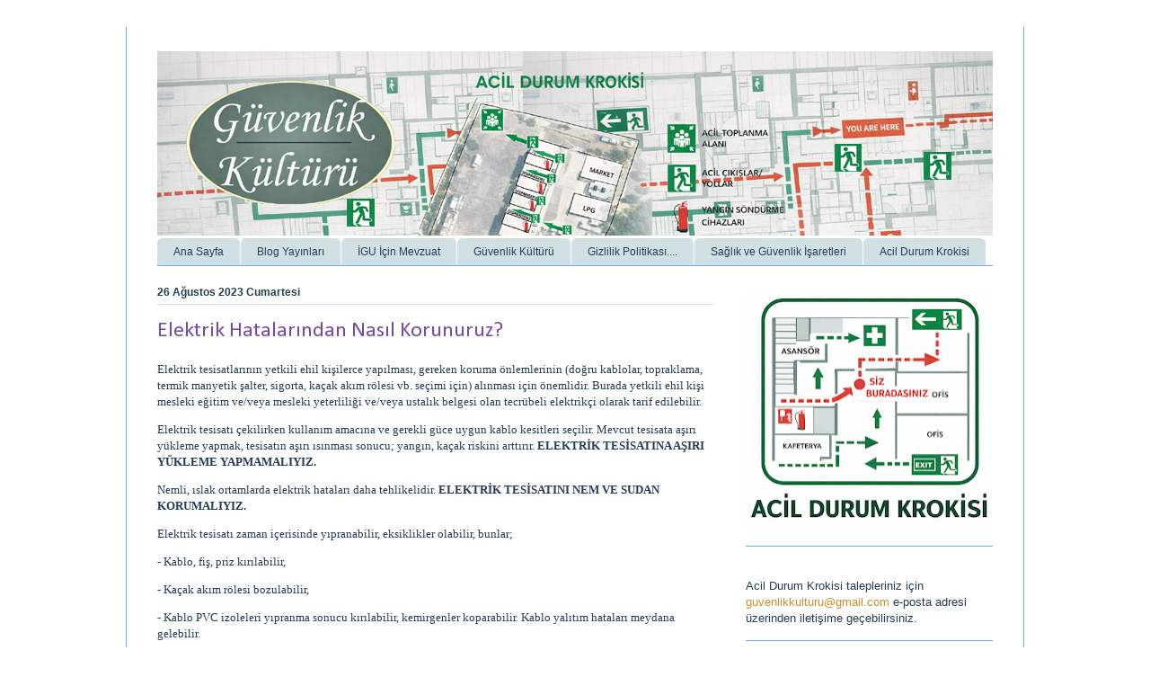

--- FILE ---
content_type: text/html; charset=UTF-8
request_url: https://www.guvenlikkulturu.com/2023/08/blog-post.html
body_size: 14529
content:
<!DOCTYPE html>
<html class='v2' dir='ltr' xmlns='http://www.w3.org/1999/xhtml' xmlns:b='http://www.google.com/2005/gml/b' xmlns:data='http://www.google.com/2005/gml/data' xmlns:expr='http://www.google.com/2005/gml/expr'>
<head>
<link href='https://www.blogger.com/static/v1/widgets/335934321-css_bundle_v2.css' rel='stylesheet' type='text/css'/>
<meta content='3b-ZRnmb7sHVb0c--PjaE9iVSzJVxQzwjeH1iwp2nQI' name='google-site-verification'/>
<meta content='width=1100' name='viewport'/>
<meta content='text/html; charset=UTF-8' http-equiv='Content-Type'/>
<meta content='blogger' name='generator'/>
<link href='https://www.guvenlikkulturu.com/favicon.ico' rel='icon' type='image/x-icon'/>
<link href='https://www.guvenlikkulturu.com/2023/08/blog-post.html' rel='canonical'/>
<link rel="alternate" type="application/atom+xml" title="Güvenlik Kültürü - Atom" href="https://www.guvenlikkulturu.com/feeds/posts/default" />
<link rel="alternate" type="application/rss+xml" title="Güvenlik Kültürü - RSS" href="https://www.guvenlikkulturu.com/feeds/posts/default?alt=rss" />
<link rel="service.post" type="application/atom+xml" title="Güvenlik Kültürü - Atom" href="https://www.blogger.com/feeds/6086414440117892097/posts/default" />

<link rel="alternate" type="application/atom+xml" title="Güvenlik Kültürü - Atom" href="https://www.guvenlikkulturu.com/feeds/5072609493444707149/comments/default" />
<!--Can't find substitution for tag [blog.ieCssRetrofitLinks]-->
<link href='https://blogger.googleusercontent.com/img/b/R29vZ2xl/AVvXsEgSWqcSWQVXMp-gcGVDvXHTYXz-44oTYQkz6O2Dqb0LB38k3x3aVphc_DMoWHlTRCJtQ50GhmArvO8lEQzFzffvkHhXBLDIBulb88dj1farWdNerYxVE8S0tgkOOD9TOKD4vyR-Ss_4yqpzJMSVtz9rdzZKo3wIBktWgfSXYKb2PEc9-i-jiPNV3Gn2gHGG/s320/Elektrik.jpg' rel='image_src'/>
<meta content='https://www.guvenlikkulturu.com/2023/08/blog-post.html' property='og:url'/>
<meta content='Elektrik Hatalarından Nasıl Korunuruz?' property='og:title'/>
<meta content='güvenlik kültürü, 6331, iş sağlığı ve güvenliği, ISO 45001, iş güvenliği uzmanı, igu, işyeri hekimi, risk değerlendirme, acil durum' property='og:description'/>
<meta content='https://blogger.googleusercontent.com/img/b/R29vZ2xl/AVvXsEgSWqcSWQVXMp-gcGVDvXHTYXz-44oTYQkz6O2Dqb0LB38k3x3aVphc_DMoWHlTRCJtQ50GhmArvO8lEQzFzffvkHhXBLDIBulb88dj1farWdNerYxVE8S0tgkOOD9TOKD4vyR-Ss_4yqpzJMSVtz9rdzZKo3wIBktWgfSXYKb2PEc9-i-jiPNV3Gn2gHGG/w1200-h630-p-k-no-nu/Elektrik.jpg' property='og:image'/>
<title>
Güvenlik Kültürü: Elektrik Hatalarından Nasıl Korunuruz?
</title>
<style type='text/css'>@font-face{font-family:'Calibri';font-style:normal;font-weight:400;font-display:swap;src:url(//fonts.gstatic.com/l/font?kit=J7afnpV-BGlaFfdAhLEY67FIEjg&skey=a1029226f80653a8&v=v15)format('woff2');unicode-range:U+0000-00FF,U+0131,U+0152-0153,U+02BB-02BC,U+02C6,U+02DA,U+02DC,U+0304,U+0308,U+0329,U+2000-206F,U+20AC,U+2122,U+2191,U+2193,U+2212,U+2215,U+FEFF,U+FFFD;}</style>
<style id='page-skin-1' type='text/css'><!--
#navbar-iframe {
height:0px;
visibility:hidden;
display:none;
}
/*
-----------------------------------------------
Blogger Template Style
Name:     Ethereal
Designer: Jason Morrow
URL:      jasonmorrow.etsy.com
----------------------------------------------- */
/* Variable definitions
====================
<Variable name="keycolor" description="Main Color" type="color" default="#000000"/>
<Group description="Body Text" selector="body">
<Variable name="body.font" description="Font" type="font"
default="normal normal 13px Arial, Tahoma, Helvetica, FreeSans, sans-serif"/>
<Variable name="body.text.color" description="Text Color" type="color" default="#666666"/>
</Group>
<Group description="Background" selector=".body-fauxcolumns-outer">
<Variable name="body.background.color" description="Outer Background" type="color" default="#fb5e53"/>
<Variable name="content.background.color" description="Main Background" type="color" default="#ffffff"/>
<Variable name="body.border.color" description="Border Color" type="color" default="#fb5e53"/>
</Group>
<Group description="Links" selector=".main-inner">
<Variable name="link.color" description="Link Color" type="color" default="#2198a6"/>
<Variable name="link.visited.color" description="Visited Color" type="color" default="#4d469c"/>
<Variable name="link.hover.color" description="Hover Color" type="color" default="#d18d29"/>
</Group>
<Group description="Blog Title" selector=".header h1">
<Variable name="header.font" description="Font" type="font"
default="normal normal 60px Times, 'Times New Roman', FreeSerif, serif"/>
<Variable name="header.text.color" description="Text Color" type="color" default="#ff8b8b"/>
</Group>
<Group description="Blog Description" selector=".header .description">
<Variable name="description.text.color" description="Description Color" type="color"
default="#666666"/>
</Group>
<Group description="Tabs Text" selector=".tabs-inner .widget li a">
<Variable name="tabs.font" description="Font" type="font"
default="normal normal 12px Arial, Tahoma, Helvetica, FreeSans, sans-serif"/>
<Variable name="tabs.selected.text.color" description="Selected Color" type="color" default="#ffffff"/>
<Variable name="tabs.text.color" description="Text Color" type="color" default="#253c54"/>
</Group>
<Group description="Tabs Background" selector=".tabs-outer .PageList">
<Variable name="tabs.selected.background.color" description="Selected Color" type="color" default="#ffa183"/>
<Variable name="tabs.background.color" description="Background Color" type="color" default="#ffdfc7"/>
<Variable name="tabs.border.bevel.color" description="Bevel Color" type="color" default="#fb5e53"/>
</Group>
<Group description="Post Title" selector="h3.post-title, h4, h3.post-title a">
<Variable name="post.title.font" description="Font" type="font"
default="normal normal 24px Times, Times New Roman, serif"/>
<Variable name="post.title.text.color" description="Text Color" type="color" default="#2198a6"/>
</Group>
<Group description="Gadget Title" selector="h2">
<Variable name="widget.title.font" description="Title Font" type="font"
default="normal bold 12px Arial, Tahoma, Helvetica, FreeSans, sans-serif"/>
<Variable name="widget.title.text.color" description="Text Color" type="color" default="#253c54"/>
<Variable name="widget.title.border.bevel.color" description="Bevel Color" type="color" default="#dbdbdb"/>
</Group>
<Group description="Accents" selector=".main-inner .widget">
<Variable name="widget.alternate.text.color" description="Alternate Color" type="color" default="#cccccc"/>
<Variable name="widget.border.bevel.color" description="Bevel Color" type="color" default="#dbdbdb"/>
</Group>
<Variable name="body.background" description="Body Background" type="background"
color="transparent" default="$(color) none repeat-x scroll top left"/>
<Variable name="body.background.gradient" description="Body Gradient Cap" type="url"
default="none"/>
<Variable name="body.background.imageBorder" description="Body Image Border" type="url"
default="none"/>
<Variable name="body.background.imageBorder.position.left" description="Body Image Border Left" type="length"
default="0"/>
<Variable name="body.background.imageBorder.position.right" description="Body Image Border Right" type="length"
default="0"/>
<Variable name="header.background.gradient" description="Header Background Gradient" type="url" default="none"/>
<Variable name="content.background.gradient" description="Content Gradient" type="url" default="none"/>
<Variable name="link.decoration" description="Link Decoration" type="string" default="none"/>
<Variable name="link.visited.decoration" description="Link Visited Decoration" type="string" default="none"/>
<Variable name="link.hover.decoration" description="Link Hover Decoration" type="string" default="underline"/>
<Variable name="widget.padding.top" description="Widget Padding Top" type="length" default="15px"/>
<Variable name="date.space" description="Date Space" type="length" default="15px"/>
<Variable name="post.first.padding.top" description="First Post Padding Top" type="length" default="0"/>
<Variable name="mobile.background.overlay" description="Mobile Background Overlay" type="string" default=""/>
<Variable name="mobile.background.size" description="Mobile Background Size" type="string" default="auto"/>
<Variable name="startSide" description="Side where text starts in blog language" type="automatic" default="left"/>
<Variable name="endSide" description="Side where text ends in blog language" type="automatic" default="right"/>
*/
/* Content
----------------------------------------------- */
body {
font: normal normal 13px Arial, Tahoma, Helvetica, FreeSans, sans-serif;
color: #253c54;
background: transparent none no-repeat scroll center center;
}
html body .content-outer {
min-width: 0;
max-width: 100%;
width: 100%;
}
a:link {
text-decoration: none;
color: #d18d29;
}
a:visited {
text-decoration: none;
color: #80b458;
}
a:hover {
text-decoration: underline;
color: #d18d29;
}
.main-inner {
padding-top: 15px;
}
.body-fauxcolumn-outer {
background: transparent none repeat-x scroll top center;
}
.content-fauxcolumns .fauxcolumn-inner {
background: #ffffff url(//www.blogblog.com/1kt/ethereal/white-fade.png) repeat-x scroll top left;
border-left: 1px solid #68aafb;
border-right: 1px solid #68aafb;
}
/* Flexible Background
----------------------------------------------- */
.content-fauxcolumn-outer .fauxborder-left {
width: 100%;
padding-left: 0;
margin-left: -0;
background-color: transparent;
background-image: none;
background-repeat: no-repeat;
background-position: left top;
}
.content-fauxcolumn-outer .fauxborder-right {
margin-right: -0;
width: 0;
background-color: transparent;
background-image: none;
background-repeat: no-repeat;
background-position: right top;
}
/* Columns
----------------------------------------------- */
.content-inner {
padding: 0;
}
/* Header
----------------------------------------------- */
.header-inner {
padding: 27px 0 3px;
}
.header-inner .section {
margin: 0 35px;
}
.Header h1 {
font: normal normal 60px Times, 'Times New Roman', FreeSerif, serif;
color: #253c54;
}
.Header h1 a {
color: #253c54;
}
.Header .description {
font-size: 115%;
color: #7f7f7f;
}
.header-inner .Header .titlewrapper,
.header-inner .Header .descriptionwrapper {
padding-left: 0;
padding-right: 0;
margin-bottom: 0;
}
/* Tabs
----------------------------------------------- */
.tabs-outer {
position: relative;
background: transparent;
}
.tabs-cap-top, .tabs-cap-bottom {
position: absolute;
width: 100%;
}
.tabs-cap-bottom {
bottom: 0;
}
.tabs-inner {
padding: 0;
}
.tabs-inner .section {
margin: 0 35px;
}
*+html body .tabs-inner .widget li {
padding: 1px;
}
.PageList {
border-bottom: 1px solid #68aafb;
}
.tabs-inner .widget li.selected a,
.tabs-inner .widget li a:hover {
position: relative;
-moz-border-radius-topleft: 5px;
-moz-border-radius-topright: 5px;
-webkit-border-top-left-radius: 5px;
-webkit-border-top-right-radius: 5px;
-goog-ms-border-top-left-radius: 5px;
-goog-ms-border-top-right-radius: 5px;
border-top-left-radius: 5px;
border-top-right-radius: 5px;
background: #94b0ff none ;
color: #ffffff;
}
.tabs-inner .widget li a {
display: inline-block;
margin: 0;
margin-right: 1px;
padding: .65em 1.5em;
font: normal normal 12px Arial, Tahoma, Helvetica, FreeSans, sans-serif;
color: #253c54;
background-color: #d0e0e3;
-moz-border-radius-topleft: 5px;
-moz-border-radius-topright: 5px;
-webkit-border-top-left-radius: 5px;
-webkit-border-top-right-radius: 5px;
-goog-ms-border-top-left-radius: 5px;
-goog-ms-border-top-right-radius: 5px;
border-top-left-radius: 5px;
border-top-right-radius: 5px;
}
/* Headings
----------------------------------------------- */
h2 {
font: normal bold 12px Arial, Tahoma, Helvetica, FreeSans, sans-serif;
color: #253c54;
}
/* Widgets
----------------------------------------------- */
.main-inner .column-left-inner {
padding: 0 0 0 20px;
}
.main-inner .column-left-inner .section {
margin-right: 0;
}
.main-inner .column-right-inner {
padding: 0 20px 0 0;
}
.main-inner .column-right-inner .section {
margin-left: 0;
}
.main-inner .section {
padding: 0;
}
.main-inner .widget {
padding: 0 0 15px;
margin: 20px 0;
border-bottom: 1px solid #68aafb;
}
.main-inner .widget h2 {
margin: 0;
padding: .6em 0 .5em;
}
.footer-inner .widget h2 {
padding: 0 0 .4em;
}
.main-inner .widget h2 + div, .footer-inner .widget h2 + div {
padding-top: 15px;
}
.main-inner .widget .widget-content {
margin: 0;
padding: 15px 0 0;
}
.main-inner .widget ul, .main-inner .widget #ArchiveList ul.flat {
margin: -15px -15px -15px;
padding: 0;
list-style: none;
}
.main-inner .sidebar .widget h2 {
border-bottom: 1px solid #e1e1e1;
}
.main-inner .widget #ArchiveList {
margin: -15px 0 0;
}
.main-inner .widget ul li, .main-inner .widget #ArchiveList ul.flat li {
padding: .5em 15px;
text-indent: 0;
}
.main-inner .widget #ArchiveList ul li {
padding-top: .25em;
padding-bottom: .25em;
}
.main-inner .widget ul li:first-child, .main-inner .widget #ArchiveList ul.flat li:first-child {
border-top: none;
}
.main-inner .widget ul li:last-child, .main-inner .widget #ArchiveList ul.flat li:last-child {
border-bottom: none;
}
.main-inner .widget .post-body ul {
padding: 0 2.5em;
margin: .5em 0;
list-style: disc;
}
.main-inner .widget .post-body ul li {
padding: 0.25em 0;
margin-bottom: .25em;
color: #253c54;
border: none;
}
.footer-inner .widget ul {
padding: 0;
list-style: none;
}
.widget .zippy {
color: #68aafb;
}
/* Posts
----------------------------------------------- */
.main.section {
margin: 0 20px;
}
body .main-inner .Blog {
padding: 0;
background-color: transparent;
border: none;
}
.main-inner .widget h2.date-header {
border-bottom: 1px solid #e1e1e1;
}
.date-outer {
position: relative;
margin: 15px 0 20px;
}
.date-outer:first-child {
margin-top: 0;
}
.date-posts {
clear: both;
}
.post-outer, .inline-ad {
border-bottom: 1px solid #68aafb;
padding: 30px 0;
}
.post-outer {
padding-bottom: 10px;
}
.post-outer:first-child {
padding-top: 0;
border-top: none;
}
.post-outer:last-child, .inline-ad:last-child {
border-bottom: none;
}
.post-body img {
padding: 8px;
}
h3.post-title, h4 {
font: normal normal 24px Calibri;
color: #774aa8;
}
h3.post-title a {
font: normal normal 24px Calibri;
color: #774aa8;
text-decoration: none;
}
h3.post-title a:hover {
color: #d18d29;
text-decoration: underline;
}
.post-header {
margin: 0 0 1.5em;
}
.post-body {
line-height: 1.4;
}
.post-footer {
margin: 1.5em 0 0;
}
#blog-pager {
padding: 15px;
}
.blog-feeds, .post-feeds {
margin: 1em 0;
text-align: center;
}
.post-outer .comments {
margin-top: 2em;
}
/* Comments
----------------------------------------------- */
.comments .comments-content .icon.blog-author {
background-repeat: no-repeat;
background-image: url([data-uri]);
}
.comments .comments-content .loadmore a {
background: #ffffff url(//www.blogblog.com/1kt/ethereal/white-fade.png) repeat-x scroll top left;
}
.comments .comments-content .loadmore a {
border-top: 1px solid #e1e1e1;
border-bottom: 1px solid #e1e1e1;
}
.comments .comment-thread.inline-thread {
background: #ffffff url(//www.blogblog.com/1kt/ethereal/white-fade.png) repeat-x scroll top left;
}
.comments .continue {
border-top: 2px solid #e1e1e1;
}
/* Footer
----------------------------------------------- */
.footer-inner {
padding: 30px 0;
overflow: hidden;
}
/* Mobile
----------------------------------------------- */
body.mobile  {
background-size: auto
}
.mobile .body-fauxcolumn-outer {
background: ;
}
.mobile .content-fauxcolumns .fauxcolumn-inner {
opacity: 0.75;
}
.mobile .content-fauxcolumn-outer .fauxborder-right {
margin-right: 0;
}
.mobile-link-button {
background-color: #94b0ff;
}
.mobile-link-button a:link, .mobile-link-button a:visited {
color: #ffffff;
}
.mobile-index-contents {
color: #444444;
}
.mobile .body-fauxcolumn-outer {
background-size: 100% auto;
}
.mobile .mobile-date-outer {
border-bottom: transparent;
}
.mobile .PageList {
border-bottom: none;
}
.mobile .tabs-inner .section {
margin: 0;
}
.mobile .tabs-inner .PageList .widget-content {
background: #94b0ff none;
color: #ffffff;
}
.mobile .tabs-inner .PageList .widget-content .pagelist-arrow {
border-left: 1px solid #ffffff;
}
.mobile .footer-inner {
overflow: visible;
}
body.mobile .AdSense {
margin: 0 -10px;
}

--></style>
<style id='template-skin-1' type='text/css'><!--
body {
min-width: 1000px;
}
.content-outer, .content-fauxcolumn-outer, .region-inner {
min-width: 1000px;
max-width: 1000px;
_width: 1000px;
}
.main-inner .columns {
padding-left: 0px;
padding-right: 310px;
}
.main-inner .fauxcolumn-center-outer {
left: 0px;
right: 310px;
/* IE6 does not respect left and right together */
_width: expression(this.parentNode.offsetWidth -
parseInt("0px") -
parseInt("310px") + 'px');
}
.main-inner .fauxcolumn-left-outer {
width: 0px;
}
.main-inner .fauxcolumn-right-outer {
width: 310px;
}
.main-inner .column-left-outer {
width: 0px;
right: 100%;
margin-left: -0px;
}
.main-inner .column-right-outer {
width: 310px;
margin-right: -310px;
}
#layout {
min-width: 0;
}
#layout .content-outer {
min-width: 0;
width: 800px;
}
#layout .region-inner {
min-width: 0;
width: auto;
}
--></style>
<link href='https://www.blogger.com/dyn-css/authorization.css?targetBlogID=6086414440117892097&amp;zx=ac76b087-ecaf-45d9-a797-01231abf983b' media='none' onload='if(media!=&#39;all&#39;)media=&#39;all&#39;' rel='stylesheet'/><noscript><link href='https://www.blogger.com/dyn-css/authorization.css?targetBlogID=6086414440117892097&amp;zx=ac76b087-ecaf-45d9-a797-01231abf983b' rel='stylesheet'/></noscript>
<meta name='google-adsense-platform-account' content='ca-host-pub-1556223355139109'/>
<meta name='google-adsense-platform-domain' content='blogspot.com'/>

<script async src="https://pagead2.googlesyndication.com/pagead/js/adsbygoogle.js?client=ca-pub-9289787869132238&host=ca-host-pub-1556223355139109" crossorigin="anonymous"></script>

<!-- data-ad-client=ca-pub-9289787869132238 -->

</head>
<body class='loading'>
<div class='navbar no-items section' id='navbar'>
</div>
<div class='body-fauxcolumns'>
<div class='fauxcolumn-outer body-fauxcolumn-outer'>
<div class='cap-top'>
<div class='cap-left'></div>
<div class='cap-right'></div>
</div>
<div class='fauxborder-left'>
<div class='fauxborder-right'></div>
<div class='fauxcolumn-inner'>
</div>
</div>
<div class='cap-bottom'>
<div class='cap-left'></div>
<div class='cap-right'></div>
</div>
</div>
</div>
<div class='content'>
<div class='content-fauxcolumns'>
<div class='fauxcolumn-outer content-fauxcolumn-outer'>
<div class='cap-top'>
<div class='cap-left'></div>
<div class='cap-right'></div>
</div>
<div class='fauxborder-left'>
<div class='fauxborder-right'></div>
<div class='fauxcolumn-inner'>
</div>
</div>
<div class='cap-bottom'>
<div class='cap-left'></div>
<div class='cap-right'></div>
</div>
</div>
</div>
<div class='content-outer'>
<div class='content-cap-top cap-top'>
<div class='cap-left'></div>
<div class='cap-right'></div>
</div>
<div class='fauxborder-left content-fauxborder-left'>
<div class='fauxborder-right content-fauxborder-right'></div>
<div class='content-inner'>
<header>
<div class='header-outer'>
<div class='header-cap-top cap-top'>
<div class='cap-left'></div>
<div class='cap-right'></div>
</div>
<div class='fauxborder-left header-fauxborder-left'>
<div class='fauxborder-right header-fauxborder-right'></div>
<div class='region-inner header-inner'>
<div class='header section' id='header'><div class='widget Header' data-version='1' id='Header1'>
<div id='header-inner'>
<a href='https://www.guvenlikkulturu.com/' style='display: block'>
<img alt='Güvenlik Kültürü' height='205px; ' id='Header1_headerimg' src='https://blogger.googleusercontent.com/img/a/AVvXsEinzYxENF1T3cwdmP53TTA8R8D0HmOOsuFV8W0ne9D-9n_ZIOhY-3VW-fyXP1JY0WFmvh5gaXiPlm5CX4KdwDDlMmHZgKv2g1gARBj0QqY9fHw8UMWiFSnXQvZljQEJLezNqrkPPpqRs94nqgivHLrtbFOSawwUhh0qspP8NS2q5VA7uddAs01RTU4kclw7=s990' style='display: block' width='990px; '/>
</a>
</div>
</div></div>
</div>
</div>
<div class='header-cap-bottom cap-bottom'>
<div class='cap-left'></div>
<div class='cap-right'></div>
</div>
</div>
</header>
<div class='tabs-outer'>
<div class='tabs-cap-top cap-top'>
<div class='cap-left'></div>
<div class='cap-right'></div>
</div>
<div class='fauxborder-left tabs-fauxborder-left'>
<div class='fauxborder-right tabs-fauxborder-right'></div>
<div class='region-inner tabs-inner'>
<div class='tabs section' id='crosscol'><div class='widget PageList' data-version='1' id='PageList2'>
<h2>Sayfalar</h2>
<div class='widget-content'>
<ul>
<li>
<a href='https://www.guvenlikkulturu.com/'>Ana Sayfa</a>
</li>
<li>
<a href='https://www.guvenlikkulturu.com/p/yaynlar.html'>Blog Yayınları</a>
</li>
<li>
<a href='http://www.guvenlikkulturu.com/p/mevzuat.html'>İGU İçin Mevzuat</a>
</li>
<li>
<a href='http://www.guvenlikkulturu.com/p/guvenlik-kulturu.html'>Güvenlik Kültürü</a>
</li>
<li>
<a href='http://www.guvenlikkulturu.com/p/hakkmda.html'>Gizlilik Politikası....</a>
</li>
<li>
<a href='https://www.guvenlikkulturu.com/p/saglk-ve-guvenlik-isaretleri.html'>Sağlık ve Güvenlik İşaretleri</a>
</li>
<li>
<a href='https://www.guvenlikkulturu.com/p/acil-durum-krokisi.html'>Acil Durum Krokisi</a>
</li>
</ul>
<div class='clear'></div>
</div>
</div></div>
<div class='tabs no-items section' id='crosscol-overflow'></div>
</div>
</div>
<div class='tabs-cap-bottom cap-bottom'>
<div class='cap-left'></div>
<div class='cap-right'></div>
</div>
</div>
<div class='main-outer'>
<div class='main-cap-top cap-top'>
<div class='cap-left'></div>
<div class='cap-right'></div>
</div>
<div class='fauxborder-left main-fauxborder-left'>
<div class='fauxborder-right main-fauxborder-right'></div>
<div class='region-inner main-inner'>
<div class='columns fauxcolumns'>
<div class='fauxcolumn-outer fauxcolumn-center-outer'>
<div class='cap-top'>
<div class='cap-left'></div>
<div class='cap-right'></div>
</div>
<div class='fauxborder-left'>
<div class='fauxborder-right'></div>
<div class='fauxcolumn-inner'>
</div>
</div>
<div class='cap-bottom'>
<div class='cap-left'></div>
<div class='cap-right'></div>
</div>
</div>
<div class='fauxcolumn-outer fauxcolumn-left-outer'>
<div class='cap-top'>
<div class='cap-left'></div>
<div class='cap-right'></div>
</div>
<div class='fauxborder-left'>
<div class='fauxborder-right'></div>
<div class='fauxcolumn-inner'>
</div>
</div>
<div class='cap-bottom'>
<div class='cap-left'></div>
<div class='cap-right'></div>
</div>
</div>
<div class='fauxcolumn-outer fauxcolumn-right-outer'>
<div class='cap-top'>
<div class='cap-left'></div>
<div class='cap-right'></div>
</div>
<div class='fauxborder-left'>
<div class='fauxborder-right'></div>
<div class='fauxcolumn-inner'>
</div>
</div>
<div class='cap-bottom'>
<div class='cap-left'></div>
<div class='cap-right'></div>
</div>
</div>
<!-- corrects IE6 width calculation -->
<div class='columns-inner'>
<div class='column-center-outer'>
<div class='column-center-inner'>
<div class='main section' id='main'><div class='widget Blog' data-version='1' id='Blog1'>
<div class='blog-posts hfeed'>
<!--Can't find substitution for tag [defaultAdStart]-->

                                        <div class="date-outer">
                                      
<h2 class='date-header'>
<span>
26 Ağustos 2023 Cumartesi
</span>
</h2>

                                        <div class="date-posts">
                                      
<div class='post-outer'>
<div class='post hentry' itemprop='blogPost' itemscope='itemscope' itemtype='http://schema.org/BlogPosting'>
<meta content='https://blogger.googleusercontent.com/img/b/R29vZ2xl/AVvXsEgSWqcSWQVXMp-gcGVDvXHTYXz-44oTYQkz6O2Dqb0LB38k3x3aVphc_DMoWHlTRCJtQ50GhmArvO8lEQzFzffvkHhXBLDIBulb88dj1farWdNerYxVE8S0tgkOOD9TOKD4vyR-Ss_4yqpzJMSVtz9rdzZKo3wIBktWgfSXYKb2PEc9-i-jiPNV3Gn2gHGG/s320/Elektrik.jpg' itemprop='image_url'/>
<meta content='6086414440117892097' itemprop='blogId'/>
<meta content='5072609493444707149' itemprop='postId'/>
<a name='5072609493444707149'></a>
<h3 class='post-title entry-title' itemprop='name'>
Elektrik Hatalarından Nasıl Korunuruz?
</h3>
<div class='post-header'>
<div class='post-header-line-1'></div>
</div>
<div class='post-body entry-content' id='post-body-5072609493444707149' itemprop='description articleBody'>
<p><span style="font-family: verdana;">Elektrik tesisatlarının yetkili ehil kişilerce yapılması,
gereken koruma önlemlerinin (doğru kablolar, topraklama, termik manyetik
şalter, sigorta, kaçak akım rölesi vb. seçimi için) alınması için önemlidir.
Burada yetkili ehil kişi mesleki eğitim ve/veya mesleki yeterliliği ve/veya
ustalık belgesi olan tecrübeli elektrikçi olarak tarif edilebilir.</span></p>

<p class="MsoNormal"><span style="font-family: verdana;">Elektrik tesisatı çekilirken kullanım amacına ve gerekli
güce uygun kablo kesitleri seçilir. Mevcut tesisata aşırı yükleme yapmak,
tesisatın aşırı ısınması sonucu; yangın, kaçak riskini arttırır. <b>ELEKTRİK
TESİSATINA AŞIRI YÜKLEME YAPMAMALIYIZ.</b><o:p></o:p></span></p>

<p class="MsoNormal"><span style="font-family: verdana;">Nemli, ıslak ortamlarda elektrik hataları daha tehlikelidir.
<b>ELEKTRİK TESİSATINI NEM VE SUDAN KORUMALIYIZ. </b><o:p></o:p></span></p>

<p class="MsoNormal"><span style="font-family: verdana;">Elektrik tesisatı zaman içerisinde yıpranabilir, eksiklikler
olabilir, bunlar;<o:p></o:p></span></p>

<p class="MsoNormal"><span style="font-family: verdana;">- Kablo, fiş, priz kırılabilir, <o:p></o:p></span></p>

<p class="MsoNormal"><span style="font-family: verdana;">- Kaçak akım rölesi bozulabilir, <o:p></o:p></span></p>

<p class="MsoNormal"><span style="font-family: verdana;">- Kablo PVC izoleleri yıpranma sonucu kırılabilir, kemirgenler
koparabilir. Kablo yalıtım hataları meydana gelebilir.<o:p></o:p></span></p>

<p class="MsoNormal"><span style="font-family: verdana;">- Topraklama elektrotlarımızın bağlantıları kırılabilir ve
kopabilir.<o:p></o:p></span></p>

<p class="MsoNormal"><span style="font-family: verdana;">- Pano kapakları açık olabilir. <o:p></o:p></span></p>

<p class="MsoNormal"><span style="font-family: verdana;">- Elektrik panoları önünde izole paspas olmayabilir.<o:p></o:p></span></p>

<p class="MsoNormal"><span style="font-family: verdana;">- Sağlık ve güvelik işaretlemeleri yapılmamış olabilir.<o:p></o:p></span></p><p class="MsoNormal"></p><div class="separator" style="clear: both; text-align: center;"><a href="https://blogger.googleusercontent.com/img/b/R29vZ2xl/AVvXsEgSWqcSWQVXMp-gcGVDvXHTYXz-44oTYQkz6O2Dqb0LB38k3x3aVphc_DMoWHlTRCJtQ50GhmArvO8lEQzFzffvkHhXBLDIBulb88dj1farWdNerYxVE8S0tgkOOD9TOKD4vyR-Ss_4yqpzJMSVtz9rdzZKo3wIBktWgfSXYKb2PEc9-i-jiPNV3Gn2gHGG/s849/Elektrik.jpg" imageanchor="1" style="margin-left: 1em; margin-right: 1em;"><img border="0" data-original-height="598" data-original-width="849" height="225" src="https://blogger.googleusercontent.com/img/b/R29vZ2xl/AVvXsEgSWqcSWQVXMp-gcGVDvXHTYXz-44oTYQkz6O2Dqb0LB38k3x3aVphc_DMoWHlTRCJtQ50GhmArvO8lEQzFzffvkHhXBLDIBulb88dj1farWdNerYxVE8S0tgkOOD9TOKD4vyR-Ss_4yqpzJMSVtz9rdzZKo3wIBktWgfSXYKb2PEc9-i-jiPNV3Gn2gHGG/s320/Elektrik.jpg" width="320" /></a></div><p></p><p class="MsoNormal"></p><div class="separator" style="clear: both; text-align: center;"><a href="https://blogger.googleusercontent.com/img/b/R29vZ2xl/AVvXsEh1Vxd5LRCTlJFLl5d_E4fIMbug8jGZ7x-lPPP5G71Gwv8_Yd-zd8vKPQIzpcwlBqN6P9JqeNuFhRzuwurrLOWh-xi0VWqgT7Z4iCm-VYlnBGrk8rEGmWvjhfG7282F2GBjVCrPfIAds5I-VMrIOF2vkLpr-PPbEf6TXyAioZkwHuMm3owXi-ggfxmC6U88/s1500/Elektrik%20Tehlikesi_k.jpg" imageanchor="1" style="margin-left: 1em; margin-right: 1em;"><img border="0" data-original-height="931" data-original-width="1500" height="199" src="https://blogger.googleusercontent.com/img/b/R29vZ2xl/AVvXsEh1Vxd5LRCTlJFLl5d_E4fIMbug8jGZ7x-lPPP5G71Gwv8_Yd-zd8vKPQIzpcwlBqN6P9JqeNuFhRzuwurrLOWh-xi0VWqgT7Z4iCm-VYlnBGrk8rEGmWvjhfG7282F2GBjVCrPfIAds5I-VMrIOF2vkLpr-PPbEf6TXyAioZkwHuMm3owXi-ggfxmC6U88/s320/Elektrik%20Tehlikesi_k.jpg" width="320" /></a></div><p></p><p class="MsoNormal"><b style="mso-bidi-font-weight: normal;"><span style="font-family: verdana;">Tüm bu hatalara karşı
yapmamız gerekenler;<o:p></o:p></span></b></p>

<p class="MsoNormal"><span style="font-family: verdana;">- Kablo, fiş, priz kırıklarında arıza acilen giderilmelidir.
Seyyar kablo kırıklarında kablo değiştirilmelidir. Bantla tamir edilmiş seyyar
kablolar kullanılmamalıdır.<o:p></o:p></span></p>

<p class="MsoNormal"><span style="font-family: verdana;">- Elektrik tesisatında ana panoda 300 mA yangın koruma
amaçlı ve 30 mA insan koruma amaçlı kaçak akım röleleri kullanılır. Kaçak akım
rölelerinin üzerinde &#8220;test&#8221; butonu bulunur. Kaçak akım rölesinin çalışma durumu
ayda bir olarak üzerindeki test butonu yardımıyla test edilmelidir. (Şehir
şebekelerimizde kullanılan topraklama; TT topraklamadır. Şehir şebekesinden
alınan elektrik tesisatlarında kaçak akım rölesi mutlaka olmalıdır. Şebekeye
bağlanacak cihazların metal kısımları ise işletme topraklamasından ayrı olarak
topraklanır. Ayrı bir transformatör ile farklı bir topraklama yöntemi
kullanıldıysa elektrikçinizden bilgi almalısınız.)<o:p></o:p></span></p>

<p class="MsoNormal"><span style="background: white; color: #202124; mso-bidi-font-family: Arial;"><span style="font-family: verdana;"><b>KAÇAK AKIM RÖLESİ HAYAT KURTARIR.</b><o:p></o:p></span></span></p>

<p class="MsoNormal"><span style="background: white; color: #202124; mso-bidi-font-family: Arial;"><span style="font-family: verdana;">- Kablo yalıtım hatalarından korunmanın yolu; kaçak akım
rölesi çalışır durumda olmalı, topraklamamız iyi durumda olmalıdır. Metal
gövdeli iş ekipmanlarında, mutlaka gövde koruma topraklaması yapılmalıdır. Topraklama
kablosunun çok telli sarı yeşil izoleli olmasına dikkat edilmelidir.<o:p></o:p></span></span></p>

<p class="MsoNormal"></p><div style="text-align: center;"><span style="background-color: white; color: #202124; font-family: verdana;">&nbsp;</span><a href="https://blogger.googleusercontent.com/img/b/R29vZ2xl/AVvXsEgrvunQa8H6YPr_BeRDyMRvmJieA-ot6RcwEWTP7XBoETm-LiiT0sdinuuvi7jFMih__a1mwtuPEXLSPIlPo404r_gk6ILgTYYHeh-Aojxz-XYQhjrRsj20CEDHJtf0Z6SJ6QnJR5Fpn95wxDukFwQP7uP1HwbxyRZv1u3ZozmTPqgQVKZMPL-pY1iRLC3k/s1497/govdetopraklama.jpg" style="background-color: white; font-family: verdana; margin-left: 1em; margin-right: 1em; text-align: center;"><img border="0" data-original-height="1401" data-original-width="1497" height="299" src="https://blogger.googleusercontent.com/img/b/R29vZ2xl/AVvXsEgrvunQa8H6YPr_BeRDyMRvmJieA-ot6RcwEWTP7XBoETm-LiiT0sdinuuvi7jFMih__a1mwtuPEXLSPIlPo404r_gk6ILgTYYHeh-Aojxz-XYQhjrRsj20CEDHJtf0Z6SJ6QnJR5Fpn95wxDukFwQP7uP1HwbxyRZv1u3ZozmTPqgQVKZMPL-pY1iRLC3k/s320/govdetopraklama.jpg" width="320" /></a></div><span style="background: white; color: #202124; mso-bidi-font-family: Arial;"><o:p><span style="font-family: verdana;"><br /></span><span style="font-family: verdana;"><br /></span><span style="background-attachment: initial; background-clip: initial; background-image: initial; background-origin: initial; background-position: initial; background-repeat: initial; background-size: initial; font-family: verdana;">- </span><span style="background-color: transparent; font-family: verdana;">Topraklama elektrotlarımızın kırılması ihtimaline
karşı, elektrik tesisatımızın periyodik kontrollerini yılda 1 (bir) defa
yaptırmalı ve bu kontrollerde topraklama ölçümü yaptırmalıyız.</span></o:p></span><p></p>

<p class="MsoNormal"><span style="font-family: verdana;">- Elektrik pano kapaklarını kapalı tutmalıyız. <o:p></o:p></span></p>

<p class="MsoNormal"><span style="font-family: verdana;">- Elektrik panoları önüne izole paspas yerleştirmeliyiz. Yalıtkan
paspas olarak da adlandırılan izole paspaslar elektrik geçirmezlik özelliğine
sahiptir.<o:p></o:p></span></p>

<p class="MsoNormal"><span style="font-family: verdana;">- Sağlık ve güvelik işaretlemelerini yaptırmalıyız.<o:p></o:p></span></p>

<p class="MsoNormal"><b style="mso-bidi-font-weight: normal;"><span style="font-family: verdana;">Elektrik Tesisatı
Periyodik Kontrolü:<o:p></o:p></span></b></p>

<p class="MsoNormal"><span style="background: white; color: #202124; mso-bidi-font-family: Arial;"><span style="font-family: verdana;">İş Ekipmanlarının Kullanımında Sağlık ve Güvenlik Şartları
Yönetmeliğine göre;<o:p></o:p></span></span></p>

<p class="MsoNormal"><span style="background: white; color: #202124; mso-bidi-font-family: Arial;"><span style="font-family: verdana;">&#8220;2.3.2. Elektrik tesisatı, topraklama tesisatı, paratoner
tesisatı ile akümülatör ve transformatör ve benzeri elektrik ile ilgili
tesisatın periyodik kontrolleri elektrik mühendisleri, <span style="mso-spacerun: yes;">&nbsp;</span>elektrik eğitimi bölümü mezunu teknik
öğretmenler, elektrik tekniker veya yüksek teknikerleri tarafından yapılır.&#8221;<o:p></o:p></span></span></p>

<p class="MsoNormal"><span style="background: white; color: #202124; mso-bidi-font-family: Arial;"><span style="font-family: verdana;">Elektrik tesisatı periyodik kontrollerinde;<o:p></o:p></span></span></p>

<p class="MsoNormal"><span style="background: white; color: #202124; mso-bidi-font-family: Arial;"><span style="font-family: verdana;">- Elektrik tesisatı uygunluğu,<o:p></o:p></span></span></p>

<p class="MsoNormal"><span style="background: white; color: #202124; mso-bidi-font-family: Arial;"><span style="font-family: verdana;">- Topraklama ölçümleri (İşletme topraklaması, koruma
topraklamaları (makine gövde koruma topraklamaları, paratoner, konteyner, tank,
katodik vb. koruma topraklamaları))<o:p></o:p></span></span></p>

<p class="MsoNormal"><span style="background: white; color: #202124; mso-bidi-font-family: Arial;"><span style="font-family: verdana;">- Akümülatör, transformatör, jeneratör vb. ekipmanlar.<o:p></o:p></span></span></p>

<p class="MsoNormal"><span style="background: white; color: #202124; mso-bidi-font-family: Arial;"><span style="font-family: verdana;">- Yıldırımdan korunma tesisatı.<o:p></o:p></span></span></p>

<p class="MsoNormal"><span style="background: white; color: #202124; mso-bidi-font-family: Arial;"><span style="font-family: verdana;">Kontrol ettirilmelidir.</span><o:p></o:p></span></p>
<div style='clear: both;'></div>
</div>
<div class='post-footer'>
<div class='post-footer-line post-footer-line-1'>
<span class='post-author vcard'>
Gönderen
<span class='fn' itemprop='author' itemscope='itemscope' itemtype='http://schema.org/Person'>
<meta content='https://www.blogger.com/profile/00783751560172190978' itemprop='url'/>
<a class='g-profile' href='https://www.blogger.com/profile/00783751560172190978' rel='author' title='author profile'>
<span itemprop='name'>
Güvenlik Kültürü
</span>
</a>
</span>
</span>
<span class='post-timestamp'>
zaman:
<meta content='https://www.guvenlikkulturu.com/2023/08/blog-post.html' itemprop='url'/>
<a class='timestamp-link' href='https://www.guvenlikkulturu.com/2023/08/blog-post.html' rel='bookmark' title='permanent link'>
<abbr class='published' itemprop='datePublished' title='2023-08-26T14:15:00+03:00'>
14:15
</abbr>
</a>
</span>
<span class='post-comment-link'>
</span>
<span class='post-icons'>
<span class='item-control blog-admin pid-205606371'>
<a href='https://www.blogger.com/post-edit.g?blogID=6086414440117892097&postID=5072609493444707149&from=pencil' title='Kaydı Düzenle'>
<img alt="" class="icon-action" height="18" src="//img2.blogblog.com/img/icon18_edit_allbkg.gif" width="18">
</a>
</span>
</span>
<div class='post-share-buttons goog-inline-block'>
<a class='goog-inline-block share-button sb-email' href='https://www.blogger.com/share-post.g?blogID=6086414440117892097&postID=5072609493444707149&target=email' target='_blank' title='Bunu E-postayla Gönder'>
<span class='share-button-link-text'>
Bunu E-postayla Gönder
</span>
</a>
<a class='goog-inline-block share-button sb-blog' href='https://www.blogger.com/share-post.g?blogID=6086414440117892097&postID=5072609493444707149&target=blog' onclick='window.open(this.href, "_blank", "height=270,width=475"); return false;' target='_blank' title='BlogThis!'>
<span class='share-button-link-text'>
BlogThis!
</span>
</a>
<a class='goog-inline-block share-button sb-twitter' href='https://www.blogger.com/share-post.g?blogID=6086414440117892097&postID=5072609493444707149&target=twitter' target='_blank' title='X&#39;te paylaş'>
<span class='share-button-link-text'>
X'te paylaş
</span>
</a>
<a class='goog-inline-block share-button sb-facebook' href='https://www.blogger.com/share-post.g?blogID=6086414440117892097&postID=5072609493444707149&target=facebook' onclick='window.open(this.href, "_blank", "height=430,width=640"); return false;' target='_blank' title='Facebook&#39;ta Paylaş'>
<span class='share-button-link-text'>
Facebook'ta Paylaş
</span>
</a>
</div>
</div>
<div class='post-footer-line post-footer-line-2'>
<span class='post-labels'>
Etiketler:
<a href='https://www.guvenlikkulturu.com/search/label/Elektrik' rel='tag'>
Elektrik
</a>

                                              ,
                                            
<a href='https://www.guvenlikkulturu.com/search/label/Hata%20Ak%C4%B1m%C4%B1na%20Kar%C5%9F%C4%B1%20Koruma' rel='tag'>
Hata Akımına Karşı Koruma
</a>

                                              ,
                                            
<a href='https://www.guvenlikkulturu.com/search/label/%C4%B0SG' rel='tag'>
İSG
</a>

                                              ,
                                            
<a href='https://www.guvenlikkulturu.com/search/label/Ka%C3%A7ak%20Ak%C4%B1m%20R%C3%B6lesi' rel='tag'>
Kaçak Akım Rölesi
</a>

                                              ,
                                            
<a href='https://www.guvenlikkulturu.com/search/label/Koruma%20Topraklamas%C4%B1' rel='tag'>
Koruma Topraklaması
</a>
</span>
</div>
<div class='post-footer-line post-footer-line-3'>
<span class='post-location'>
</span>
</div>
</div>
</div>
<div class='comments' id='comments'>
<a name='comments'></a>
<h4>
Hiç yorum yok
                                      :
                                    </h4>
<div id='Blog1_comments-block-wrapper'>
<dl class='avatar-comment-indent' id='comments-block'>
</dl>
</div>
<p class='comment-footer'>
<div class='comment-form'>
<a name='comment-form'></a>
<h4 id='comment-post-message'>
Yorum Gönder
</h4>
<p>
</p>
<a href='https://www.blogger.com/comment/frame/6086414440117892097?po=5072609493444707149&hl=tr&saa=85391&origin=https://www.guvenlikkulturu.com' id='comment-editor-src'></a>
<iframe allowtransparency='true' class='blogger-iframe-colorize blogger-comment-from-post' frameborder='0' height='410' id='comment-editor' name='comment-editor' src='' width='100%'></iframe>
<!--Can't find substitution for tag [post.friendConnectJs]-->
<script src='https://www.blogger.com/static/v1/jsbin/2830521187-comment_from_post_iframe.js' type='text/javascript'></script>
<script type='text/javascript'>
                                    BLOG_CMT_createIframe('https://www.blogger.com/rpc_relay.html', '0');
                                  </script>
</div>
</p>
<div id='backlinks-container'>
<div id='Blog1_backlinks-container'>
</div>
</div>
</div>
</div>

                                      </div></div>
                                    
<!--Can't find substitution for tag [adEnd]-->
</div>
<div class='blog-pager' id='blog-pager'>
<span id='blog-pager-newer-link'>
<a class='blog-pager-newer-link' href='https://www.guvenlikkulturu.com/2019/02/onemli-sureler-ve-saylar.html' id='Blog1_blog-pager-newer-link' title='Sonraki Kayıt'>
Sonraki Kayıt
</a>
</span>
<span id='blog-pager-older-link'>
<a class='blog-pager-older-link' href='https://www.guvenlikkulturu.com/2023/08/radyasyonla-calsanlarn-is-guvenligi.html' id='Blog1_blog-pager-older-link' title='Önceki Kayıt'>
Önceki Kayıt
</a>
</span>
<a class='home-link' href='https://www.guvenlikkulturu.com/'>
Ana Sayfa
</a>
</div>
<div class='clear'></div>
</div></div>
</div>
</div>
<div class='column-left-outer'>
<div class='column-left-inner'>
<aside>
</aside>
</div>
</div>
<div class='column-right-outer'>
<div class='column-right-inner'>
<aside>
<div class='sidebar section' id='sidebar-right-1'><div class='widget Image' data-version='1' id='Image2'>
<div class='widget-content'>
<a href='https://www.guvenlikkulturu.com/p/acil-durum-krokisi.html'>
<img alt='' height='261' id='Image2_img' src='https://blogger.googleusercontent.com/img/a/AVvXsEjX4iUMRmpbSVqrZ03IaC6dsBaaKeX8LHwyWalWeT94K1QgfRwseEFDmHvduCHFlBQC5R0Q1e3_JBqxz9piKztXxckAk1iE6syt0HMCQa785DTSEfKXxOkX6uHbO--cam2-IVBJsUMllZ1-ESdRBsCvesIq_goQ8rWinsoXM40N7k1P_8pzs3vzJv5VMwgG=s275' width='275'/>
</a>
<br/>
</div>
<div class='clear'></div>
</div><div class='widget Text' data-version='1' id='Text1'>
<div class='widget-content'>
Acil Durum Krokisi talepleriniz için
<a href="mailto:guvenlikkulturu@gmail.com?subject=Acil%20Durum%20Krokisi%20Talebi&body=Merhaba%2C%0A%0AIsyeri%20adi%3A%0AKat%20sayisi%3A%0AAdres%2FIl%3A%0APlan%20dosyasi%20var%20mi%3A%0A%0ATesekkurler.">
guvenlikkulturu@gmail.com</a>
e-posta adresi üzerinden iletişime geçebilirsiniz.
</div>
<div class='clear'></div>
</div><div class='widget LinkList' data-version='1' id='LinkList1'>
<h2>İGU İçin Pratik Bilgiler</h2>
<div class='widget-content'>
<ul>
<li><a href='https://www.guvenlikkulturu.com/2019/02/onemli-sureler-ve-saylar.html'>Önemli Süreler ve Sayılar</a></li>
<li><a href='https://www.guvenlikkulturu.com/2026/01/2026-yl-idari-para-cezalar.html'>2026 Yılı İdari Para Cezaları</a></li>
<li><a href='https://www.guvenlikkulturu.com/2025/04/mesleki-egitim-ve-mesleki-yeterlilik.html'>Mesleki Eğitim ve Mesleki Yeterlilik Değerlendirme Diyagramı</a></li>
<li><a href='https://www.guvenlikkulturu.com/2017/07/calsma-izin-proseduru-is-izin-sistemi.html'>Çalışma İzin Prosedürü / İş İzin Sistemi</a></li>
<li><a href='https://www.guvenlikkulturu.com/2017/06/kulak-koruyucu-kullan.html'>Kulak Koruyucu Kullan</a></li>
<li><a href='https://www.guvenlikkulturu.com/2017/06/basncl-havadaki-riskler.html'>Basınçlı Havadaki Riskler</a></li>
<li><a href='https://www.guvenlikkulturu.com/2017/06/elektrik-panosu-levha-ornegi.html'>Elektrik Panosu Levha Örneği</a></li>
<li><a href='https://www.guvenlikkulturu.com/2019/07/kacak-akm-rolesi.html'>Kaçak Akım Rölesi</a></li>
<li><a href='https://www.guvenlikkulturu.com/2023/08/blog-post.html'>Elektrik Hatalarından Nasıl Korunuruz?</a></li>
</ul>
<div class='clear'></div>
</div>
</div><div class='widget Image' data-version='1' id='Image1'>
<div class='widget-content'>
<a href='http://www.starasansor.com'>
<img alt='' height='203' id='Image1_img' src='https://blogger.googleusercontent.com/img/b/R29vZ2xl/AVvXsEgHNqTTDjzTP9oUJikBLBHJKpVEnNpclkwoSpG6kX1zSqyRJDh-x7i-FErweIUsyoGibOhN-u8itXdMS3a5F49pV80FbG5BU5lcm2MxpNTEXoN-YNjNZCpkStMB5JgvFjlV07fY4QPmI5Bp/s275/Star+Logodok.jpg' width='275'/>
</a>
<br/>
</div>
<div class='clear'></div>
</div><div class='widget PopularPosts' data-version='1' id='PopularPosts1'>
<h2>Popüler Yayınlar</h2>
<div class='widget-content popular-posts'>
<ul>
<li>
<div class='item-content'>
<div class='item-thumbnail'>
<a href='https://www.guvenlikkulturu.com/2013/11/ts-en-1089-3-tasnabilir-gaz-tupleri.html' target='_blank'>
<img alt='' border='0' src='https://blogger.googleusercontent.com/img/b/R29vZ2xl/AVvXsEj1tbOIPv0ageaEfYsZ3E0oZGhcybOCfElyjGYi_rN_No1YElH0H1aFRusEsHLgQ0VmJNqu_xNDUtX-r9FW4eZFsld6QHZbmJp5yLpC-PrimWVGZGK5-H1ubqEbXc0csp2c9EqG_3seDt8a/w72-h72-p-k-no-nu/chartclin.JPG'/>
</a>
</div>
<div class='item-title'><a href='https://www.guvenlikkulturu.com/2013/11/ts-en-1089-3-tasnabilir-gaz-tupleri.html'>TS EN 1089-3 Taşınabilir Gaz Tüpleri Renk Kodlaması </a></div>
<div class='item-snippet'> TS EN 1089-3 Taşınabilir gaz tüpleri-Gaz tüplerinin tanıtılması (lpg hariç) bölüm 3: Renk kodlaması     Tanıtım renkleri, tüpün omuz bölges...</div>
</div>
<div style='clear: both;'></div>
</li>
<li>
<div class='item-content'>
<div class='item-thumbnail'>
<a href='https://www.guvenlikkulturu.com/2013/11/domino-teorisi.html' target='_blank'>
<img alt='' border='0' src='https://blogger.googleusercontent.com/img/b/R29vZ2xl/AVvXsEhMSsGZPqHRGJmopcwfXOhX0qyxGKFTX9J6lePDIFcYjCSiwndk7_wmDcAPFreSjKckSTP25z168_zEmpW7CuHRunHXOWL6L-hols_2Wm41GPFOvkdfj8K8dNCSr4lKgxPQgl2hgztZ1rhU/w72-h72-p-k-no-nu/safe610-03-accidInv-02-theories-heinrich.gif'/>
</a>
</div>
<div class='item-title'><a href='https://www.guvenlikkulturu.com/2013/11/domino-teorisi.html'>Domino Teorisi</a></div>
<div class='item-snippet'> Herbert William Heinrich (1881 &#8211; 1962) Amerika&#39;da yaşamış İş Güvenliği Mühendisidir.  Heinrich&#39;in Domino Teorisi&#39;nde, kazaya ne...</div>
</div>
<div style='clear: both;'></div>
</li>
<li>
<div class='item-content'>
<div class='item-title'><a href='https://www.guvenlikkulturu.com/2013/10/calsan-temsilcisi-gorev-tanm-ornegi.html'>Çalışan Temsilcisi Görev Tanımı Örneği</a></div>
<div class='item-snippet'> 1. ORGANİZASYONDAKİ ÜNVANI :  Çalışan Temsilcisi    2. BAĞLI BİRİMLER :  Bağlantılı olarak çalışılması gereken tüm birimler.    3. NİTELİKL...</div>
</div>
<div style='clear: both;'></div>
</li>
<li>
<div class='item-content'>
<div class='item-thumbnail'>
<a href='https://www.guvenlikkulturu.com/2015/11/asansorde-kuyu-ust-ve-alt-boslugu-sgnma.html' target='_blank'>
<img alt='' border='0' src='https://blogger.googleusercontent.com/img/b/R29vZ2xl/AVvXsEj2-h1sbVDiLzMQV5GTtDrqrVsXsf-uWnD2nqeEUdO0utfZBryLddkmGv3WZ25cVwuz8jhBjn2rPzBYmyws74kL3X3W5EI7H9pec2r0gYm3S25f6PHA9FGUDhATHpgpMjo2WrHIFmHhy5LE/w72-h72-p-k-no-nu/yasamalani.jpg'/>
</a>
</div>
<div class='item-title'><a href='https://www.guvenlikkulturu.com/2015/11/asansorde-kuyu-ust-ve-alt-boslugu-sgnma.html'>Asansörde Kuyu Üst ve Alt Boşluğu Sığınma Alanları</a></div>
<div class='item-snippet'> Asansör makine dairesi ve asansör kuyusu asansör bakımcısının, periyodik kontrole gelenlerin çalışma alanıdır. Ayrıca makine dairesi, asans...</div>
</div>
<div style='clear: both;'></div>
</li>
<li>
<div class='item-content'>
<div class='item-title'><a href='https://www.guvenlikkulturu.com/2014/08/destek-eleman-gorev-tanm-ornegi.html'>Destek Elemanı Görev Tanımı Örneği</a></div>
<div class='item-snippet'> 1. &#160; &#160; ORGANİZASYONDAKİ ÜNVANI :  Destek Elemanı     2. &#160; &#160; BAĞLI BİRİMLER :  Bağlantılı olarak çalışılması gereken tüm birimler.     3. &#160; ...</div>
</div>
<div style='clear: both;'></div>
</li>
</ul>
<div class='clear'></div>
</div>
</div></div>
</aside>
</div>
</div>
</div>
<div style='clear: both'></div>
<!-- columns -->
</div>
<!-- main -->
</div>
</div>
<div class='main-cap-bottom cap-bottom'>
<div class='cap-left'></div>
<div class='cap-right'></div>
</div>
</div>
<footer>
<div class='footer-outer'>
<div class='footer-cap-top cap-top'>
<div class='cap-left'></div>
<div class='cap-right'></div>
</div>
<div class='fauxborder-left footer-fauxborder-left'>
<div class='fauxborder-right footer-fauxborder-right'></div>
<div class='region-inner footer-inner'>
<div class='foot no-items section' id='footer-1'></div>
<!-- outside of the include in order to lock Attribution widget -->
<div class='foot section' id='footer-3'><div class='widget Attribution' data-version='1' id='Attribution1'>
<div class='widget-content' style='text-align: center;'>
<a href='https://www.blogger.com' target='_blank'>Blogger</a> tarafından desteklenmektedir.
</div>
<div class='clear'></div>
</div></div>
</div>
</div>
<div class='footer-cap-bottom cap-bottom'>
<div class='cap-left'></div>
<div class='cap-right'></div>
</div>
</div>
</footer>
<!-- content -->
</div>
</div>
<div class='content-cap-bottom cap-bottom'>
<div class='cap-left'></div>
<div class='cap-right'></div>
</div>
</div>
</div>
<script type='text/javascript'>
      window.setTimeout(function() {
        document.body.className = document.body.className.replace('loading', '');
                                                                  }, 10);
    </script>

<script type="text/javascript" src="https://www.blogger.com/static/v1/widgets/2028843038-widgets.js"></script>
<script type='text/javascript'>
window['__wavt'] = 'AOuZoY5J9HTzuR4UXEMCCV6GLKiLduDTLg:1769611540633';_WidgetManager._Init('//www.blogger.com/rearrange?blogID\x3d6086414440117892097','//www.guvenlikkulturu.com/2023/08/blog-post.html','6086414440117892097');
_WidgetManager._SetDataContext([{'name': 'blog', 'data': {'blogId': '6086414440117892097', 'title': 'G\xfcvenlik K\xfclt\xfcr\xfc', 'url': 'https://www.guvenlikkulturu.com/2023/08/blog-post.html', 'canonicalUrl': 'https://www.guvenlikkulturu.com/2023/08/blog-post.html', 'homepageUrl': 'https://www.guvenlikkulturu.com/', 'searchUrl': 'https://www.guvenlikkulturu.com/search', 'canonicalHomepageUrl': 'https://www.guvenlikkulturu.com/', 'blogspotFaviconUrl': 'https://www.guvenlikkulturu.com/favicon.ico', 'bloggerUrl': 'https://www.blogger.com', 'hasCustomDomain': true, 'httpsEnabled': true, 'enabledCommentProfileImages': true, 'gPlusViewType': 'FILTERED_POSTMOD', 'adultContent': false, 'analyticsAccountNumber': '', 'encoding': 'UTF-8', 'locale': 'tr', 'localeUnderscoreDelimited': 'tr', 'languageDirection': 'ltr', 'isPrivate': false, 'isMobile': false, 'isMobileRequest': false, 'mobileClass': '', 'isPrivateBlog': false, 'isDynamicViewsAvailable': true, 'feedLinks': '\x3clink rel\x3d\x22alternate\x22 type\x3d\x22application/atom+xml\x22 title\x3d\x22G\xfcvenlik K\xfclt\xfcr\xfc - Atom\x22 href\x3d\x22https://www.guvenlikkulturu.com/feeds/posts/default\x22 /\x3e\n\x3clink rel\x3d\x22alternate\x22 type\x3d\x22application/rss+xml\x22 title\x3d\x22G\xfcvenlik K\xfclt\xfcr\xfc - RSS\x22 href\x3d\x22https://www.guvenlikkulturu.com/feeds/posts/default?alt\x3drss\x22 /\x3e\n\x3clink rel\x3d\x22service.post\x22 type\x3d\x22application/atom+xml\x22 title\x3d\x22G\xfcvenlik K\xfclt\xfcr\xfc - Atom\x22 href\x3d\x22https://www.blogger.com/feeds/6086414440117892097/posts/default\x22 /\x3e\n\n\x3clink rel\x3d\x22alternate\x22 type\x3d\x22application/atom+xml\x22 title\x3d\x22G\xfcvenlik K\xfclt\xfcr\xfc - Atom\x22 href\x3d\x22https://www.guvenlikkulturu.com/feeds/5072609493444707149/comments/default\x22 /\x3e\n', 'meTag': '', 'adsenseClientId': 'ca-pub-9289787869132238', 'adsenseHostId': 'ca-host-pub-1556223355139109', 'adsenseHasAds': true, 'adsenseAutoAds': true, 'boqCommentIframeForm': true, 'loginRedirectParam': '', 'view': '', 'dynamicViewsCommentsSrc': '//www.blogblog.com/dynamicviews/4224c15c4e7c9321/js/comments.js', 'dynamicViewsScriptSrc': '//www.blogblog.com/dynamicviews/e590af4a5abdbc8b', 'plusOneApiSrc': 'https://apis.google.com/js/platform.js', 'disableGComments': true, 'interstitialAccepted': false, 'sharing': {'platforms': [{'name': 'Ba\u011flant\u0131y\u0131 al', 'key': 'link', 'shareMessage': 'Ba\u011flant\u0131y\u0131 al', 'target': ''}, {'name': 'Facebook', 'key': 'facebook', 'shareMessage': 'Facebook platformunda payla\u015f', 'target': 'facebook'}, {'name': 'BlogThis!', 'key': 'blogThis', 'shareMessage': 'BlogThis!', 'target': 'blog'}, {'name': 'X', 'key': 'twitter', 'shareMessage': 'X platformunda payla\u015f', 'target': 'twitter'}, {'name': 'Pinterest', 'key': 'pinterest', 'shareMessage': 'Pinterest platformunda payla\u015f', 'target': 'pinterest'}, {'name': 'E-posta', 'key': 'email', 'shareMessage': 'E-posta', 'target': 'email'}], 'disableGooglePlus': true, 'googlePlusShareButtonWidth': 0, 'googlePlusBootstrap': '\x3cscript type\x3d\x22text/javascript\x22\x3ewindow.___gcfg \x3d {\x27lang\x27: \x27tr\x27};\x3c/script\x3e'}, 'hasCustomJumpLinkMessage': false, 'jumpLinkMessage': 'Devam\u0131', 'pageType': 'item', 'postId': '5072609493444707149', 'postImageThumbnailUrl': 'https://blogger.googleusercontent.com/img/b/R29vZ2xl/AVvXsEgSWqcSWQVXMp-gcGVDvXHTYXz-44oTYQkz6O2Dqb0LB38k3x3aVphc_DMoWHlTRCJtQ50GhmArvO8lEQzFzffvkHhXBLDIBulb88dj1farWdNerYxVE8S0tgkOOD9TOKD4vyR-Ss_4yqpzJMSVtz9rdzZKo3wIBktWgfSXYKb2PEc9-i-jiPNV3Gn2gHGG/s72-c/Elektrik.jpg', 'postImageUrl': 'https://blogger.googleusercontent.com/img/b/R29vZ2xl/AVvXsEgSWqcSWQVXMp-gcGVDvXHTYXz-44oTYQkz6O2Dqb0LB38k3x3aVphc_DMoWHlTRCJtQ50GhmArvO8lEQzFzffvkHhXBLDIBulb88dj1farWdNerYxVE8S0tgkOOD9TOKD4vyR-Ss_4yqpzJMSVtz9rdzZKo3wIBktWgfSXYKb2PEc9-i-jiPNV3Gn2gHGG/s320/Elektrik.jpg', 'pageName': 'Elektrik Hatalar\u0131ndan Nas\u0131l Korunuruz?', 'pageTitle': 'G\xfcvenlik K\xfclt\xfcr\xfc: Elektrik Hatalar\u0131ndan Nas\u0131l Korunuruz?', 'metaDescription': ''}}, {'name': 'features', 'data': {}}, {'name': 'messages', 'data': {'edit': 'D\xfczenle', 'linkCopiedToClipboard': 'Ba\u011flant\u0131 panoya kopyaland\u0131!', 'ok': 'Tamam', 'postLink': 'Yay\u0131n Ba\u011flant\u0131s\u0131'}}, {'name': 'template', 'data': {'name': 'custom', 'localizedName': '\xd6zel', 'isResponsive': false, 'isAlternateRendering': false, 'isCustom': true}}, {'name': 'view', 'data': {'classic': {'name': 'classic', 'url': '?view\x3dclassic'}, 'flipcard': {'name': 'flipcard', 'url': '?view\x3dflipcard'}, 'magazine': {'name': 'magazine', 'url': '?view\x3dmagazine'}, 'mosaic': {'name': 'mosaic', 'url': '?view\x3dmosaic'}, 'sidebar': {'name': 'sidebar', 'url': '?view\x3dsidebar'}, 'snapshot': {'name': 'snapshot', 'url': '?view\x3dsnapshot'}, 'timeslide': {'name': 'timeslide', 'url': '?view\x3dtimeslide'}, 'isMobile': false, 'title': 'Elektrik Hatalar\u0131ndan Nas\u0131l Korunuruz?', 'description': 'g\xfcvenlik k\xfclt\xfcr\xfc, 6331, i\u015f sa\u011fl\u0131\u011f\u0131 ve g\xfcvenli\u011fi, ISO 45001, i\u015f g\xfcvenli\u011fi uzman\u0131, igu, i\u015fyeri hekimi, risk de\u011ferlendirme, acil durum', 'featuredImage': 'https://blogger.googleusercontent.com/img/b/R29vZ2xl/AVvXsEgSWqcSWQVXMp-gcGVDvXHTYXz-44oTYQkz6O2Dqb0LB38k3x3aVphc_DMoWHlTRCJtQ50GhmArvO8lEQzFzffvkHhXBLDIBulb88dj1farWdNerYxVE8S0tgkOOD9TOKD4vyR-Ss_4yqpzJMSVtz9rdzZKo3wIBktWgfSXYKb2PEc9-i-jiPNV3Gn2gHGG/s320/Elektrik.jpg', 'url': 'https://www.guvenlikkulturu.com/2023/08/blog-post.html', 'type': 'item', 'isSingleItem': true, 'isMultipleItems': false, 'isError': false, 'isPage': false, 'isPost': true, 'isHomepage': false, 'isArchive': false, 'isLabelSearch': false, 'postId': 5072609493444707149}}]);
_WidgetManager._RegisterWidget('_HeaderView', new _WidgetInfo('Header1', 'header', document.getElementById('Header1'), {}, 'displayModeFull'));
_WidgetManager._RegisterWidget('_PageListView', new _WidgetInfo('PageList2', 'crosscol', document.getElementById('PageList2'), {'title': 'Sayfalar', 'links': [{'isCurrentPage': false, 'href': 'https://www.guvenlikkulturu.com/', 'id': '0', 'title': 'Ana Sayfa'}, {'isCurrentPage': false, 'href': 'https://www.guvenlikkulturu.com/p/yaynlar.html', 'id': '6878953387251179649', 'title': 'Blog Yay\u0131nlar\u0131'}, {'isCurrentPage': false, 'href': 'http://www.guvenlikkulturu.com/p/mevzuat.html', 'title': '\u0130GU \u0130\xe7in Mevzuat'}, {'isCurrentPage': false, 'href': 'http://www.guvenlikkulturu.com/p/guvenlik-kulturu.html', 'title': 'G\xfcvenlik K\xfclt\xfcr\xfc'}, {'isCurrentPage': false, 'href': 'http://www.guvenlikkulturu.com/p/hakkmda.html', 'title': 'Gizlilik Politikas\u0131....'}, {'isCurrentPage': false, 'href': 'https://www.guvenlikkulturu.com/p/saglk-ve-guvenlik-isaretleri.html', 'id': '7865070324015106296', 'title': 'Sa\u011fl\u0131k ve G\xfcvenlik \u0130\u015faretleri'}, {'isCurrentPage': false, 'href': 'https://www.guvenlikkulturu.com/p/acil-durum-krokisi.html', 'id': '4157231471841066924', 'title': 'Acil Durum Krokisi'}], 'mobile': false, 'showPlaceholder': true, 'hasCurrentPage': false}, 'displayModeFull'));
_WidgetManager._RegisterWidget('_BlogView', new _WidgetInfo('Blog1', 'main', document.getElementById('Blog1'), {'cmtInteractionsEnabled': false, 'lightboxEnabled': true, 'lightboxModuleUrl': 'https://www.blogger.com/static/v1/jsbin/3333790940-lbx__tr.js', 'lightboxCssUrl': 'https://www.blogger.com/static/v1/v-css/828616780-lightbox_bundle.css'}, 'displayModeFull'));
_WidgetManager._RegisterWidget('_ImageView', new _WidgetInfo('Image2', 'sidebar-right-1', document.getElementById('Image2'), {'resize': true}, 'displayModeFull'));
_WidgetManager._RegisterWidget('_TextView', new _WidgetInfo('Text1', 'sidebar-right-1', document.getElementById('Text1'), {}, 'displayModeFull'));
_WidgetManager._RegisterWidget('_LinkListView', new _WidgetInfo('LinkList1', 'sidebar-right-1', document.getElementById('LinkList1'), {}, 'displayModeFull'));
_WidgetManager._RegisterWidget('_ImageView', new _WidgetInfo('Image1', 'sidebar-right-1', document.getElementById('Image1'), {'resize': true}, 'displayModeFull'));
_WidgetManager._RegisterWidget('_PopularPostsView', new _WidgetInfo('PopularPosts1', 'sidebar-right-1', document.getElementById('PopularPosts1'), {}, 'displayModeFull'));
_WidgetManager._RegisterWidget('_AttributionView', new _WidgetInfo('Attribution1', 'footer-3', document.getElementById('Attribution1'), {}, 'displayModeFull'));
</script>
</body>
</html>

--- FILE ---
content_type: text/html; charset=utf-8
request_url: https://www.google.com/recaptcha/api2/aframe
body_size: 266
content:
<!DOCTYPE HTML><html><head><meta http-equiv="content-type" content="text/html; charset=UTF-8"></head><body><script nonce="qspYVnrCc0kofcvWFmuw7Q">/** Anti-fraud and anti-abuse applications only. See google.com/recaptcha */ try{var clients={'sodar':'https://pagead2.googlesyndication.com/pagead/sodar?'};window.addEventListener("message",function(a){try{if(a.source===window.parent){var b=JSON.parse(a.data);var c=clients[b['id']];if(c){var d=document.createElement('img');d.src=c+b['params']+'&rc='+(localStorage.getItem("rc::a")?sessionStorage.getItem("rc::b"):"");window.document.body.appendChild(d);sessionStorage.setItem("rc::e",parseInt(sessionStorage.getItem("rc::e")||0)+1);localStorage.setItem("rc::h",'1769611542394');}}}catch(b){}});window.parent.postMessage("_grecaptcha_ready", "*");}catch(b){}</script></body></html>